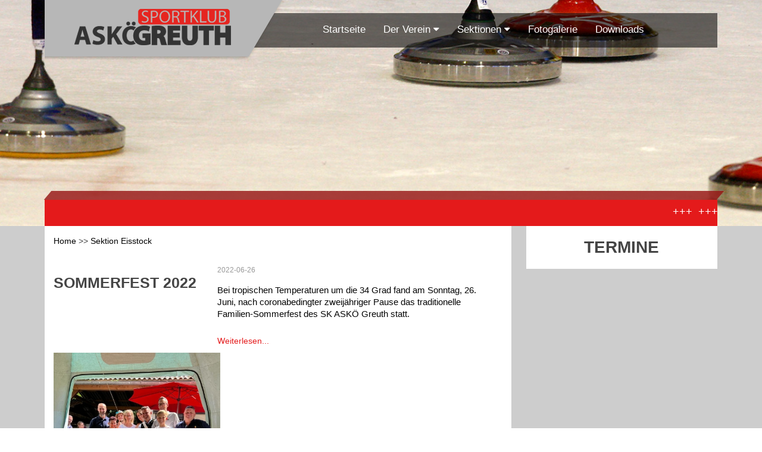

--- FILE ---
content_type: text/html
request_url: https://www.sk-greuth.at/report.php?sektion=3
body_size: 29305
content:

<!DOCTYPE html PUBLIC "-//W3C//DTD XHTML 1.0 Transitional//EN" "http://www.w3.org/TR/xhtml1/DTD/xhtml1-transitional.dtd">
<html xmlns="http://www.w3.org/1999/xhtml">
<head>
<title>SK Greuth - Sektionen</title>
<meta name="keywords" lang="de" content="">
<meta name="description" lang="de" content="">
<meta name="title" content="ASKÖ Greuth  :: www.sk-greuth.at">
<meta name="author" content="ASKÖ Greuth  :: www.sk-greuth.at">
<meta name="publisher" content="ASKÖ Greuth  :: www.sk-greuth.at">
<meta name="copyright" content="ASKÖ Greuth  :: www.sk-greuth.at">

<meta http-equiv="content-language" content="de">
<meta http-equiv="content-type" content="text/html; charset=UTF-8">
<meta name="abstract" content="">
<meta name="date" content="2016-03-03">
<meta name="revisit-after" content="30 days">
<meta name="revisit" content="after 30 days">
<meta name="DC.Language" content="de">
<meta name="viewport" content="width=device-width, user-scalable=no, initial-scale=1, height=device-height">
<meta name="HandheldFriendly" content="true" />
<meta name="apple-touch-fullscreen" content="YES" />

<!-- Favicon -->
<link rel="icon" href="favicon.ico" type="image/x-icon">

<script type="text/javascript" src="js/jquery-2.2.1.min.js"></script>
<script src="js/uikit.min.js"></script>
<script type="text/javascript" src="js/mail.js"></script
 
<!-- Main -->
<link rel="stylesheet" href="css/uikit.min.css" />
<link href="css/fonts.css" rel="stylesheet" type="text/css"/>
<link href="css/bottom_menu.css" rel="stylesheet" type="text/css"/>
<link href="css/teaser.css" rel="stylesheet" type="text/css"/>
<link href="css/theme.css" rel="stylesheet" type="text/css"/>
<link href="css/input.css" rel="stylesheet" type="text/css"/>


<!-- Lightbox -->
<script src="js/components/lightbox.min.js"></script>

<!-- Slideshow -->
<script src="js/components/slideshow.min.js"></script>
<link rel="stylesheet" href="css/components/slideshow.min.css" />
<link rel="stylesheet" href="css/components/slidenav.min.css" />

<script type="text/javascript">
  window.cookieconsent_options = {
  message: 'Diese Website nutzt Cookies, um bestmögliche Funktionalität bieten zu können.',
  dismiss: 'Ok, verstanden',
  learnMore: 'Mehr Infos',
  link: 'datenschutz.php#google',
  theme: 'light-floating'
 };
</script>
<script type="text/javascript" src="js/cookie_notice.js"></script>

</head>
<div class="top-outer uk-cover-background eisstock">
<div class="uk-container uk-container-center">
  <nav class="uk-navbar uk-margin-xlarge-bottom">
    <div class="uk-grid uk-grid-collapse header">
  <div class="uk-width-medium-2-5">
    <div class="logo">
    	<a id="logo" href="/"><img src="images/logo.png"  class="size-auto" alt="ASKÖ Greuth" border="0" title="ASKÖ Greuth"></a>
    </div>
  </div>
  <div class="uk-width-medium-3-5 uk-grid-margin">
    
    <div id="offcanvas" class="uk-offcanvas"><div class="uk-offcanvas-bar"><ul class="uk-nav uk-nav-offcanvas uk-nav-parent-icon" data-uk-nav="{multiple:true}"><li><a  href="index.php" target="_self" title="Startseite">Startseite</a></li><li class="uk-parent"><a  href="#" target="_self" title="Der Verein">Der Verein <i class="uk-icon-caret-down"></i></a><ul class="uk-nav-sub"><li><a  href="wir_ueber_uns.php" target="_self" title="Wir Über Uns">Wir Über Uns</a></li><li><a  href="vorstandsmitglieder.php" target="_self" title="Vorstandsmitglieder">Vorstandsmitglieder</a></li><li><a  href="kontakt.php" target="_self" title="Kontakt">Kontakt</a></li><li><a  href="mitgliedschaft.php" target="_self" title="Mitgliedschaft">Mitgliedschaft</a></li></ul></li><li class="uk-parent"><a  href="#" target="_self" title="Sektionen">Sektionen <i class="uk-icon-caret-down"></i></a><ul class="uk-nav-sub"><li><a  href="report.php?sektion=3" target="_self" title="Eisstock">Eisstock</a></li><li><a  href="report.php?sektion=8" target="_self" title="Kegeln">Kegeln</a></li><li><a  href="report.php?sektion=4" target="_self" title="Langlauf">Langlauf</a></li><li><a  href="report.php?sektion=9" target="_self" title="Nordic Walking">Nordic Walking</a></li><li><a  href="report.php?sektion=5" target="_self" title="Rad">Rad</a></li><li><a  href="report.php?sektion=2" target="_self" title="Ski Alpin">Ski Alpin</a></li><li><a  href="report.php?sektion=1" target="_self" title="Tennis">Tennis</a></li><li><a  href="report.php?sektion=6" target="_self" title="Tischtennis">Tischtennis</a></li><li><a  href="report.php?sektion=7" target="_self" title="Wandern">Wandern</a></li></ul></li><li><a  href="fotogalerie.php" target="_self" title="Fotogalerie">Fotogalerie</a></li><li><a  href="downloads.php" target="_self" title="Downloads">Downloads</a></li></ul></div></div>      <div id="menubar">
        <ul class="uk-navbar-nav uk-hidden-small"><li><a  href="index.php" target="_self" title="Startseite">Startseite</a></li><li class="uk-parent" data-uk-dropdown><a  href="#" target="_self" title="Der Verein">Der Verein  <i class="uk-icon-caret-down"></i></a><div class="uk-dropdown uk-dropdown-navbar"><ul class="uk-nav uk-nav-navbar"><li><a  href="wir_ueber_uns.php" target="_self" title="Wir Über Uns">Wir Über Uns</a></li><li><a  href="vorstandsmitglieder.php" target="_self" title="Vorstandsmitglieder">Vorstandsmitglieder</a></li><li><a  href="kontakt.php" target="_self" title="Kontakt">Kontakt</a></li><li><a  href="mitgliedschaft.php" target="_self" title="Mitgliedschaft">Mitgliedschaft</a></li></ul></div></li><li class="uk-parent" data-uk-dropdown><a  href="#" target="_self" title="Sektionen">Sektionen  <i class="uk-icon-caret-down"></i></a><div class="uk-dropdown uk-dropdown-navbar"><ul class="uk-nav uk-nav-navbar"><li><a  href="report.php?sektion=3" target="_self" title="Eisstock">Eisstock</a></li><li><a  href="report.php?sektion=8" target="_self" title="Kegeln">Kegeln</a></li><li><a  href="report.php?sektion=4" target="_self" title="Langlauf">Langlauf</a></li><li><a  href="report.php?sektion=9" target="_self" title="Nordic Walking">Nordic Walking</a></li><li><a  href="report.php?sektion=5" target="_self" title="Rad">Rad</a></li><li><a  href="report.php?sektion=2" target="_self" title="Ski Alpin">Ski Alpin</a></li><li><a  href="report.php?sektion=1" target="_self" title="Tennis">Tennis</a></li><li><a  href="report.php?sektion=6" target="_self" title="Tischtennis">Tischtennis</a></li><li><a  href="report.php?sektion=7" target="_self" title="Wandern">Wandern</a></li></ul></div></li><li><a  href="fotogalerie.php" target="_self" title="Fotogalerie">Fotogalerie</a></li><li><a  href="downloads.php" target="_self" title="Downloads">Downloads</a></li></ul>        <a href="#offcanvas" class="uk-navbar-toggle uk-visible-small" data-uk-offcanvas>Menu </a>
      </div>
  </div>
  
</div>

  </nav>
  <div class="uk-panel">
    <div id="above_content"></div>
  </div>
  
  <div class="uk-panel">
    <div id="ticker">
      
<div class="ticker uk-text-large uk-hidden-small">
  <marquee scrollamount="2" scrolldelay="2">
   <!DOCTYPE html>
<html>
<head>
</head>
<body>
<p>+++&nbsp; +++</p>
</body>
</html>   </marquee>
</div>
    </div>
  </div>
</div>
</div>
<div class="uk-container uk-container-center">
  <div class="uk-grid uk-grid-medium">
    <div class="uk-width-medium-7-10">
      <div class="uk-panel">
        <div class="uk-panel uk-panel-box breadcrumb"><ul class="uk-breadcrumb"><li><a href="index.php">Home</a> >> <a href="report.php?sektion=3">Sektion Eisstock</a></li></ul></div><div class='uk-panel uk-panel-box main'><article class='uk-article'><div class='uk-grid'><div class='h1_heading'><h1>Sommerfest 2022</h1></div><div class='uk-width-medium-3-5 uk-flex-middle'><p class='uk-article-meta'>2022-06-26</p><p><!DOCTYPE html>
<html>
<head>
</head>
<body>
<p><span style="color: #050505; font-family: 'Segoe UI Historic', 'Segoe UI', Helvetica, Arial, sans-serif; font-size: 15px; white-space: pre-wrap; background-color: #ffffff;">Bei tropischen Temperaturen um die 34 Grad fand am Sonntag, 26. Juni, nach coronabedingter zweij&auml;hriger Pause das traditionelle Familien-Sommerfest des SK ASK&Ouml; Greuth statt.</span></p>
</body>
</html></p><a href='report_detail.php?sektion=3&id=84' class='readmore'>Weiterlesen...</a></div><div class='uk-width-medium-2-5 uk-row-first'><div class='uk-panel'><a href='report_detail.php?sektion=3&id=84'><img class='uk-align-medium-right' src='reports/84/thumb/main.jpg' alt='Sommerfest 2022'></a></div></div></div></article></div><div class='uk-panel uk-panel-box main'><article class='uk-article'><div class='uk-grid'><div class='h1_heading'><h1>Jahreshauptversammlung</h1></div><div class='uk-width-medium-3-5 uk-flex-middle'><p class='uk-article-meta'>2022-03-27</p><p><!DOCTYPE html>
<html>
<head>
</head>
<body>
<p><span style="color: #050505; font-family: 'Segoe UI Historic', 'Segoe UI', Helvetica, Arial, sans-serif; font-size: 15px; white-space: pre-wrap; background-color: #ffffff;">Nach zweij&auml;hriger Pause fand heute die Jahreshauptversammlung im </span><span style="font-family: 'Segoe UI Historic', 'Segoe UI', Helvetica, Arial, sans-serif; color: #050505; font-size: 15px; white-space: pre-wrap; background-color: #ffffff;"><a class="x1i10hfl xjbqb8w x6umtig x1b1mbwd xaqea5y xav7gou x9f619 x1ypdohk xt0psk2 xe8uvvx xdj266r x11i5rnm xat24cr x1mh8g0r xexx8yu x4uap5 x18d9i69 xkhd6sd x16tdsg8 x1hl2dhg xggy1nq x1a2a7pz xt0b8zv x1qq9wsj xo1l8bm" href="https://www.facebook.com/Gasthof.Karawankenblick.Voelkermarkt?__cft__[0]=[base64]&amp;__tn__=-]K-R" role="link" tabindex="0" style="cursor: pointer; text-decoration-line: none; outline: none; list-style: none; margin: 0px; text-align: inherit; padding: 0px; -webkit-tap-highlight-color: transparent; box-sizing: border-box; touch-action: manipulation; background-color: transparent; display: inline; font-family: inherit; border: 0px initial initial;">Gasthof Karawankenblick V&ouml;lkermarkt</a></span><span style="color: #050505; font-family: 'Segoe UI Historic', 'Segoe UI', Helvetica, Arial, sans-serif; font-size: 15px; white-space: pre-wrap; background-color: #ffffff;"> statt. Begr&uuml;&szlig;en konnten wir neben B&uuml;rgermeister Markus Lakounigg und ASK&Ouml; Pr&auml;sident Anton Leikam auch an die Einhundert Vereinsmitglieder der gro&szlig;en SK Greuth-Familie.</span></p>
</body>
</html></p><a href='report_detail.php?sektion=3&id=87' class='readmore'>Weiterlesen...</a></div><div class='uk-width-medium-2-5 uk-row-first'><div class='uk-panel'><a href='report_detail.php?sektion=3&id=87'><img class='uk-align-medium-right' src='reports/87/thumb/main.jpg' alt='Jahreshauptversammlung'></a></div></div></div></article></div><div class='uk-panel uk-panel-box main'><article class='uk-article'><div class='uk-grid'><div class='h1_heading'><h1>Information des Vorstandes</h1></div><div class='uk-width-medium-3-5 uk-flex-middle'><p class='uk-article-meta'>2021-12-08</p><p><!DOCTYPE html>
<html>
<head>
</head>
<body>
<p class="MsoNormal"><span lang="DE-AT" style="font-family: 'Arial',sans-serif; mso-ansi-language: DE-AT;">Liebe Mitglieder des SK ASK&Ouml; Greuth!<o:p></o:p></span><span lang="DE-AT" style="font-family: 'Arial',sans-serif; mso-ansi-language: DE-AT;">&nbsp;</span></p>
<p class="MsoNormal"><span lang="DE-AT" style="font-family: 'Arial',sans-serif; mso-ansi-language: DE-AT;">Schweren Herzens m&uuml;ssen wir nach 2020 nun auch in diesem Jahr unsere traditionelle Jahreshauptversammlung absagen. Die aktuellen Corona-Infektionszahlen und die derzeit bestehnden Auflagen, zwingen uns leider dazu.</span><span style="font-family: Arial, sans-serif;">&nbsp;</span></p>
<p class="MsoNormal"><span lang="DE-AT" style="font-family: 'Arial',sans-serif; mso-ansi-language: DE-AT;">Das schmerzt uns umso mehr, <b><i>da unser Verein &ndash; der SK ASK&Ouml; Greuth &ndash; in diesem Jahr sein 60j&auml;hriges Bestandsjubil&auml;um feiert!<o:p></o:p></i></b></span><span lang="DE-AT" style="font-family: 'Arial',sans-serif; mso-ansi-language: DE-AT;">&nbsp;</span></p>
<p class="MsoNormal"><span lang="DE-AT" style="font-family: 'Arial',sans-serif; mso-ansi-language: DE-AT;">Es war das Jahr 1961 als unser Sportverein das Licht der Welt erblickte. Heute sind wir der zweitgr&ouml;&szlig;te Sportverein in der Stadtgemeinde V&ouml;lkermarkt. Darauf k&ouml;nnen wir zurecht stolz sein.<o:p></o:p></span><span lang="DE-AT" style="font-family: 'Arial',sans-serif; mso-ansi-language: DE-AT;">&nbsp;</span></p>
<p><span lang="DE-AT" style="font-size: 12.0pt; font-family: 'Arial',sans-serif; mso-fareast-font-family: 'Times New Roman'; mso-ansi-language: DE-AT; mso-fareast-language: DE; mso-bidi-language: AR-SA;">Und wir werden dieses Jubil&auml;um hoffentlich auch irgendwann gemeinsam geb&uuml;hrend feiern k&ouml;nnen.&nbsp;</span></p>
</body>
</html></p><a href='report_detail.php?sektion=3&id=79' class='readmore'>Weiterlesen...</a></div><div class='uk-width-medium-2-5 uk-row-first'><div class='uk-panel'><a href='report_detail.php?sektion=3&id=79'><img class='uk-align-medium-right' src='reports/no_img.png' alt='Information des Vorstandes'></a></div></div></div></article></div><div class='uk-panel uk-panel-box main'><article class='uk-article'><div class='uk-grid'><div class='h1_heading'><h1>Einladungsturnier des SK-Greuth 2020</h1></div><div class='uk-width-medium-3-5 uk-flex-middle'><p class='uk-article-meta'>2020-01-05</p><p><!DOCTYPE html>
<html>
<head>
</head>
<body>
<p><span style="color: #1c1e21; font-family: Helvetica, Arial, sans-serif; font-size: 14px; background-color: #ffffff;">Gestern hie&szlig; es wieder &bdquo;Stock Heil&ldquo;. Der SK ASK&Ouml; Greuth lud zum traditionellen Einladungsturnier in den Gasthof Kurath nach St. Filippen. Bei vollem Haus ging es um jeden Millimeter, am Ende konnte sich erfreulicherweise die Mannschaft der Dorfgemeinschaft Tainach im Tainacher-Finale durchsetzen und holten sich den Turniersieg! Wir gratulieren recht herzlich!</span></p>
</body>
</html></p><a href='report_detail.php?sektion=3&id=72' class='readmore'>Weiterlesen...</a></div><div class='uk-width-medium-2-5 uk-row-first'><div class='uk-panel'><a href='report_detail.php?sektion=3&id=72'><img class='uk-align-medium-right' src='reports/72/thumb/main.jpg' alt='Einladungsturnier des SK-Greuth 2020'></a></div></div></div></article></div><div class='uk-panel uk-panel-box main'><article class='uk-article'><div class='uk-grid'><div class='h1_heading'><h1>Eisstock: Lustiger Saisonabschluss</h1></div><div class='uk-width-medium-3-5 uk-flex-middle'><p class='uk-article-meta'>2019-03-12</p><p><p style="margin: 0px;"><span lang="DE" style="margin: 0px; font-family: 'Times New Roman','serif'; font-size: 12pt;">Mit dem traditionellen Lattlschie&szlig;en am Faschingssamstag ging die Eisstocksaison des SK ASK&Ouml; Greuth zu Ende. Gleichzeitig wurden Sieger der vereinseigenen Meisterschaft geehrt.</span></p></p><a href='report_detail.php?sektion=3&id=65' class='readmore'>Weiterlesen...</a></div><div class='uk-width-medium-2-5 uk-row-first'><div class='uk-panel'><a href='report_detail.php?sektion=3&id=65'><img class='uk-align-medium-right' src='reports/65/thumb/main.jpg' alt='Eisstock: Lustiger Saisonabschluss'></a></div></div></div></article></div><div class='uk-panel uk-panel-box main'><article class='uk-article'><div class='uk-grid'><div class='h1_heading'><h1>Mit Schwein ins neue Jahr gezielt</h1></div><div class='uk-width-medium-3-5 uk-flex-middle'><p class='uk-article-meta'>2019-01-07</p><p><p>Beim traditionellen Einladungs-Eisstockturnier des SK ASK&Ouml; Greuth k&uuml;rte sich das Team der "FCC Entsorga" zum Sieger.Mit viel Schwein beginnt das neue Jahr bekanntlich am besten. Geradezu optimal gelang demnach der Start 2019 f&uuml;r Gottfried und Robert Drobesch, Hans-J&uuml;rgen Buch und Robert Reinwald. Sie setzten sich als Team "FCC Entsorga" beim traditionellen Einladungs-Eisstockturnier des SK ASK&Ouml; Greuth am Samstag, 05. J&auml;nner, auf den Eisbahnen des GH Kurath in St. Filipen gegen 16 andere Teams durch.</p></p><a href='report_detail.php?sektion=3&id=62' class='readmore'>Weiterlesen...</a></div><div class='uk-width-medium-2-5 uk-row-first'><div class='uk-panel'><a href='report_detail.php?sektion=3&id=62'><img class='uk-align-medium-right' src='reports/62/thumb/main.jpg' alt='Mit Schwein ins neue Jahr gezielt'></a></div></div></div></article></div><div class='uk-panel uk-panel-box main'><article class='uk-article'><div class='uk-grid'><div class='h1_heading'><h1>Heiße Sand(Platz)Spiele</h1></div><div class='uk-width-medium-3-5 uk-flex-middle'><p class='uk-article-meta'>2018-07-30</p><p><p>Der SK ASK&Ouml; GREUTH lud zu Ferienbeginn zu Intensiv-Tenniskurs in die Tennisschule Sleik!</p>
<p>Von wegen Faulenzen!</p>
<p>Sportlich und motiviert startete die Tennisjugend des SK ASK&Ouml; GREUTH in die Ferien. T&auml;glich ab 8:30 Uhr standen die Kids in der ersten Ferienwoche von Montag bis Donnerstag auf der roten Asche der Tennisschule Sleik am Klopeinersee. Angeleitet vom Tennislehrer J&ouml;rg Wasserteurer standen die 90min&uuml;tigen &Uuml;bungseinheiten sowohl im Zeichen von Verbesserung der Vor- und R&uuml;ckhand, Volley und Aufschlag als auch&nbsp; der taktischen Weiterentwicklung des Spielverst&auml;ndnisses. Denn nicht nur die Filzkugeln hart zu schlagen ist gefragt um erfolgreich zu sein, auch Variantenreichtum und Antizipation geh&ouml;ren dazu. Am Ende des schwei&szlig;treibenden Intensivkurses zeigten sich die jungen Filzkugelj&auml;ger, ihre Eltern, der Coach und Obmann Dietmar Sch&auml;fermeier zufrieden. Und das Wichtigste, wie immer beim Sport: Die Kinder hatten jede Menge Spa&szlig;!</p></p><a href='report_detail.php?sektion=3&id=52' class='readmore'>Weiterlesen...</a></div><div class='uk-width-medium-2-5 uk-row-first'><div class='uk-panel'><a href='report_detail.php?sektion=3&id=52'><img class='uk-align-medium-right' src='reports/52/thumb/main.jpg' alt='Heiße Sand(Platz)Spiele'></a></div></div></div></article></div><div class='uk-panel uk-panel-box main'><article class='uk-article'><div class='uk-grid'><div class='h1_heading'><h1>Tennis-Mascherlturnier 2018</h1></div><div class='uk-width-medium-3-5 uk-flex-middle'><p class='uk-article-meta'>2018-05-20</p><p><p>Traditionelles Tennis-Mascherlturnier des <strong>SK ASK&Ouml; GREUTH</strong>&nbsp;hat viele Sieger.</p>
<p><strong>Zum Mascherl aufgeschlagen</strong></p>
<p>Jeder mit jedem gegen jeden, wechselnde Partner, voller Einsatz, sensationelle Schl&auml;ge, viel Ehrgeiz aber auch jede Menge Spa&szlig; - so gestaltete sich das Tennis-Mascherlturnier zu Pfingsten auf den Tennispl&auml;tzen des Hotels Marko am Klopeiner See. Organisiert von Markus Ronacher und Alexander Luschnig fanden sich junge und arrivierte Filzkugelj&auml;ger zum Mascherl-Sammeln ein. Dabei zeigte die Jugend, dass sich das vom Verein organisierte Nachwuchstraining ausgezahlt hat. Am Ende ging der Sieg f&uuml;r die am meisten gewonnenen Mascherl an die erfahrenen <strong>Magdalena Sch&auml;fermeier</strong> und<strong> Michael Pletschko</strong> bzw. in der Nachwuchsklasse an <strong>Nina Ronacher</strong> und <strong>Finn Dissauer</strong>.</p></p><a href='report_detail.php?sektion=3&id=49' class='readmore'>Weiterlesen...</a></div><div class='uk-width-medium-2-5 uk-row-first'><div class='uk-panel'><a href='report_detail.php?sektion=3&id=49'><img class='uk-align-medium-right' src='reports/49/thumb/main.jpg' alt='Tennis-Mascherlturnier 2018'></a></div></div></div></article></div><div class='uk-panel uk-panel-box main'><article class='uk-article'><div class='uk-grid'><div class='h1_heading'><h1>Osterhase bescherte Spiel, Satz und Sieg!</h1></div><div class='uk-width-medium-3-5 uk-flex-middle'><p class='uk-article-meta'>2018-04-09</p><p><p>Sportlich gestaltete der SK ASK&Ouml; GREUTH die Osterferienwoche f&uuml;r seine Kids. Am Programm stand ein Kinder-Tennisintensivkurs. In Fortsetzung der seit Jahren bew&auml;hrten Kooperation mit der Tennisschule Sleik wurden in der Tennishalle Mori Grundtechniken verfeinert, die Power in den Grundschl&auml;gen gesteigert und die Taktik verfeinert. Organisiert von den beiden Sektionsleitern Markus Ronacher und Alex Luschnig waren die Nachwuchs-Filzkugelj&auml;ger mit gro&szlig;em Eifer und ebensolcher Begeisterung dabei.</p>
<p>Kursteilnehmer waren: Finn Dissauer, Felix Luschnig, Julian Kuss, Simon Ronacher, Zoe G&ouml;schl, Nina Ronacher, Kira G&ouml;schl,Viktoria Weitzer u. Adrian Jansch.</p></p><a href='report_detail.php?sektion=3&id=48' class='readmore'>Weiterlesen...</a></div><div class='uk-width-medium-2-5 uk-row-first'><div class='uk-panel'><a href='report_detail.php?sektion=3&id=48'><img class='uk-align-medium-right' src='reports/48/thumb/main.jpg' alt='Osterhase bescherte Spiel, Satz und Sieg!'></a></div></div></div></article></div><div class='uk-panel uk-panel-box main'><article class='uk-article'><div class='uk-grid'><div class='h1_heading'><h1>Eisstock Vereinsmeisterschaft 2018</h1></div><div class='uk-width-medium-3-5 uk-flex-middle'><p class='uk-article-meta'>2018-03-18</p><p><p>Die Eisstock-Vereinsmeisterschaft 2018 wurde am 16.03.2018 in der Eishalle Kurath in St. Philippen ausgetragen. F&uuml;nf Moarschaften lieferten sich spannende Duelle.</p>
<p>Vereinsmeister 2018&nbsp;wurde die Moarschaft mit Fritz Pacher, Josef Luschnig, Hans Kitz u. Klaus Lippe.</p></p><a href='report_detail.php?sektion=3&id=47' class='readmore'>Weiterlesen...</a></div><div class='uk-width-medium-2-5 uk-row-first'><div class='uk-panel'><a href='report_detail.php?sektion=3&id=47'><img class='uk-align-medium-right' src='reports/47/thumb/main.jpg' alt='Eisstock Vereinsmeisterschaft 2018'></a></div></div></div></article></div><div class='uk-panel uk-panel-box main'><article class='uk-article'><div class='uk-grid'><div class='h1_heading'><h1>Eisstock-Einladungsturnier des SK ASKÖ Greuth am Vorsilvesterabend</h1></div><div class='uk-width-medium-3-5 uk-flex-middle'><p class='uk-article-meta'>2017-12-30</p><p><p>Hei&szlig; her ging es am Vor-Silvesterabend, den 30. Dezember, auf den Eisbahnen im Gasthaus Kurath in St. Filippen. Dorthin lud der SK ASK&Ouml; Greuth zum traditionellen Einladungs-Eisstockturnier. 17 Moarschaften &ndash; allesamt mit Hobbyeisstocksch&uuml;tzen &ndash; gingen unter den Augen der Organisatoren Christian Rutter und Dietmar Janesch sowie Schiedsrichter ASK&Ouml; Greuth Obmann Dietmar Sch&auml;fermeier in zwei Gruppen auf Daubenjagd.</p></p><a href='report_detail.php?sektion=3&id=43' class='readmore'>Weiterlesen...</a></div><div class='uk-width-medium-2-5 uk-row-first'><div class='uk-panel'><a href='report_detail.php?sektion=3&id=43'><img class='uk-align-medium-right' src='reports/43/thumb/main.jpg' alt='Eisstock-Einladungsturnier des SK ASKÖ Greuth am Vorsilvesterabend'></a></div></div></div></article></div><div class='uk-panel uk-panel-box main'><article class='uk-article'><div class='uk-grid'><div class='h1_heading'><h1>Lob von Landeshauptmann Peter Kaiser für SK ASKÖ Greuth</h1></div><div class='uk-width-medium-3-5 uk-flex-middle'><p class='uk-article-meta'>2017-11-27</p><p><p>Bei der Jahreshauptversammlung des SK ASK&Ouml; Greuth w&uuml;rdigten die Ehreng&auml;ste das Engagement und die Beliebtheit des Vereines. Lange Liste von geehrten Mitgliedern.</p></p><a href='report_detail.php?sektion=3&id=42' class='readmore'>Weiterlesen...</a></div><div class='uk-width-medium-2-5 uk-row-first'><div class='uk-panel'><a href='report_detail.php?sektion=3&id=42'><img class='uk-align-medium-right' src='reports/42/thumb/main.jpg' alt='Lob von Landeshauptmann Peter Kaiser für SK ASKÖ Greuth'></a></div></div></div></article></div><div class='uk-panel uk-panel-box main'><article class='uk-article'><div class='uk-grid'><div class='h1_heading'><h1>Siegerehrung Eisstockmeisterschaft 2017</h1></div><div class='uk-width-medium-3-5 uk-flex-middle'><p class='uk-article-meta'>2017-02-17</p><p><p>Bei perfekten Eisbedingung auf unserer Natureisbahn konnte heuer die Meisterschaft mit 6 Moarschaften reibungslos und&nbsp;genau nach Spielplan&nbsp;&uuml;ber die B&uuml;hne gebracht werden.&nbsp;</p>
<p>&nbsp;</p></p><a href='report_detail.php?sektion=3&id=28' class='readmore'>Weiterlesen...</a></div><div class='uk-width-medium-2-5 uk-row-first'><div class='uk-panel'><a href='report_detail.php?sektion=3&id=28'><img class='uk-align-medium-right' src='reports/28/thumb/main.png' alt='Siegerehrung Eisstockmeisterschaft 2017'></a></div></div></div></article></div><div class='uk-panel uk-panel-box main'><article class='uk-article'><div class='uk-grid'><div class='h1_heading'><h1>Siegerehrung Eisstockmeisterschaft 2017</h1></div><div class='uk-width-medium-3-5 uk-flex-middle'><p class='uk-article-meta'>2017-02-17</p><p><p>Eine perfekte Eistocksaison konnte heuer die Sektion des SK Greuth mit 6 Moarschaften bei der Siegererung im GH K&uuml;gler beenden. Nach vielen spannenden Kehren und Spielen&nbsp;konnte bei Wiener Schnitzel mit Kartoffelsalat der Obmann Dietmar Sch&auml;fermeier&nbsp; und Sektionsleiter Stv. Dietmar Janesch den Siegern die begeehrten Medaillen und Pokal&nbsp;samt Ehrenpreis von Ronacher Hans &uuml;bergeben. Erstmals seit mehrern Saisonen konnte die Meisterschaft wieder auf unserer Natureisbahn beendet werden.</p></p><a href='report_detail.php?sektion=3&id=30' class='readmore'>Weiterlesen...</a></div><div class='uk-width-medium-2-5 uk-row-first'><div class='uk-panel'><a href='report_detail.php?sektion=3&id=30'><img class='uk-align-medium-right' src='reports/30/thumb/main.jpg' alt='Siegerehrung Eisstockmeisterschaft 2017'></a></div></div></div></article></div><div class='uk-panel uk-panel-box main'><article class='uk-article'><div class='uk-grid'><div class='h1_heading'><h1>Einladungsturnier des SK Greuth 2017</h1></div><div class='uk-width-medium-3-5 uk-flex-middle'><p class='uk-article-meta'>2017-01-07</p><p><p>Auch heuer fand wieder am 07.01.2016 das traditionelle Einladungsturnier des SK Greuth beim Kurath statt. Aufgrund von Krankheiten und Terminkollisionen wurde heuer rund um Organisator Sektionsleiter Stv. Janschesch Didi mit einem kleineren Teilnehmerfeld in&nbsp;einem neuen Spielmodus gespielt. So musste sich heuer der Sieger in insgesamt 66 Kehren oder&nbsp;11 Spielen gegen die Konkurenz durchsetzten.</p></p><a href='report_detail.php?sektion=3&id=25' class='readmore'>Weiterlesen...</a></div><div class='uk-width-medium-2-5 uk-row-first'><div class='uk-panel'><a href='report_detail.php?sektion=3&id=25'><img class='uk-align-medium-right' src='reports/25/thumb/main.jpg' alt='Einladungsturnier des SK Greuth 2017'></a></div></div></div></article></div><div class='uk-panel uk-panel-box main'><article class='uk-article'><div class='uk-grid'><div class='h1_heading'><h1>Siegerehrung Eisstockmeisterschaft 2016</h1></div><div class='uk-width-medium-3-5 uk-flex-middle'><p class='uk-article-meta'>2016-04-14</p><p><p>Auch in diesem Jahr, f&uuml;hrte die Sektion Eisstock ihre j&auml;hrliche Eistockmeisterschaft heuer mit 6 Moarschaften durch. Nach sehr guten Eisbedingungen bei unserer Naturbahn mussten wird doch mit wenigen Spielen auf die Kunstbahn beim GH Kurath ausweichen, um die Meisterschaft ordnungsgem&auml;&szlig; beenden zu k&ouml;nnen. Anschlie&szlig;en wurden die Siegerehrung durchgef&uuml;hrt wo es heuer erstmals f&uuml;r jede Moarschaft einen Preis gab.</p></p><a href='report_detail.php?sektion=3&id=21' class='readmore'>Weiterlesen...</a></div><div class='uk-width-medium-2-5 uk-row-first'><div class='uk-panel'><a href='report_detail.php?sektion=3&id=21'><img class='uk-align-medium-right' src='reports/21/thumb/main.jpg' alt='Siegerehrung Eisstockmeisterschaft 2016'></a></div></div></div></article></div>      </div>
  </div>
  <div class="uk-width-medium-3-10">
    <div class="uk-panel uk-panel-box side">
      

<h1>Termine</h1>
    </div>
  </div>
</div>
<footer id="footer">
  <div class="uk-grid uk-grid-medium">
  <div class="uk-width-medium-1-2 uk-grid-margin">
    <div class="uk-panel uk-panel-box footer">
	  &copy; 2016 ASKÖ Greuth 
    </div>
  </div>
  <div class="uk-width-medium-1-2 uk-grid-margin">
    <div class="uk-panel uk-panel-box footer">
      <ul class="bottom_menu"><li><a  href="admins/index.php" target="_blank" title="Login">Login</a></li><li><a  href="impressum.php" target="_self" title="Impressum">Impressum</a></li><li><a  href="datenschutz.php" target="_self" title="Datenschutz">Datenschutz</a></li></ul>    </div>
  </div>
</div>
</footer>
</div>
<script type="text/javascript">

  var _gaq = _gaq || [];
  _gaq.push(['_setAccount', 'UA-9800741-48']);
  _gaq.push(['_trackPageview']);

  (function() {
    var ga = document.createElement('script'); ga.type = 'text/javascript'; ga.async = true;
    ga.src = ('https:' == document.location.protocol ? 'https://ssl' : 'http://www') + '.google-analytics.com/ga.js';
    var s = document.getElementsByTagName('script')[0]; s.parentNode.insertBefore(ga, s);
  })();
  
</script></body>
</html>

--- FILE ---
content_type: text/css
request_url: https://www.sk-greuth.at/css/fonts.css
body_size: 3242
content:
@charset "utf-8";
/* CSS Document */

/**********************************************
		Fonts
**********************************************/

a {
	font-family: "Lato",sans-serif;
	text-decoration:none;
	color: #000;
    
}
a:hover {
	font-family: "Lato",sans-serif;
	text-decoration:none;
	color: #000;
	text-decoration:underline;
}
a.a_map {
	font-family:Arial, Helvetica, sans-serif;
	font-size:12px;
	color: #000;
}
a.a_map:hover {
	font-family:Arial, Helvetica, sans-serif;
	font-size:12px;
	text-decoration:underline;
	color: #000;´
}
a.webmaster {
	font-family:Arial, Helvetica, sans-serif;
	color: #000;
}
a.webmaster:hover {
	font-family:Arial, Helvetica, sans-serif;
	text-decoration:underline;
	color: #000;´
}

a.back {
	font-family:Arial, Helvetica, sans-serif;
	font-size: 1em;
	color: #000;
}
a.back:hover {
	font-family:Arial, Helvetica, sans-serif;
	font-size: 1em;
	text-decoration:underline;
	color: #000;
}

.ticker {
	font-family: 'Source Sans Pro', sans-serif;
	color: #ffffff;
	padding-top:8px !important;
}

a.bottom_menu {
	font-family:Arial, Helvetica, sans-serif;
	font-size:11px;
	text-decoration:none;
	color: #000;
}
a.bottom_menu:hover {
	font-family:Arial, Helvetica, sans-serif;
	font-size:11px;
	text-decoration:underline;
	color: #000;
}
a.link_section {
	font-family: 'allerregular';
	font-size:14px;
	text-decoration:none;
	color: #fff;
}
a.link_section:hover {
	font-family: 'allerregular';
	font-size:14px;
	text-decoration:underline;
	color: #fff;
}
a.adress0 {
	font-family:Arial, Helvetica, sans-serif;
	text-decoration:none;
	color: #000;
	font-size: 1em;
}
a.adress0:hover {
	font-family:Arial, Helvetica, sans-serif;
	text-decoration:underline;
	font-size: 1em;
	color: #000;
}
a.adress1 {
	font-family:Arial, Helvetica, sans-serif;
	text-decoration:none;
	font-size: 1em;
	color: #444;
}
a.adress1:hover {
	font-family:Arial, Helvetica, sans-serif;
	text-decoration:underline;
	font-size: 1em;
	color: #444;
}
a.adress2 {
	font-family:Arial, Helvetica, sans-serif;
	text-decoration:none;
	font-size: 1em;
	color: #000;
}
a.adress2:hover {
	font-family:Arial, Helvetica, sans-serif;
	text-decoration:underline;
	font-size: 1em;
	color: #000;
}
a.adress3 {
	font-family:Arial, Helvetica, sans-serif;
	text-decoration:none;
	font-size: 1em;
	color: #fff;
}
a.adress3:hover {
	font-family:Arial, Helvetica, sans-serif;
	text-decoration:underline;
	font-size: 1em;
	color: #fff;
}
a.adress4 {
	font-family:Arial, Helvetica, sans-serif;
	text-decoration:none;
	font-size: 1em;
	color: #fff;
}
a.adress4:hover {
	font-family:Arial, Helvetica, sans-serif;
	text-decoration:underline;
	font-size: 1em;
	color: #fff;
}
a.a_pdf {
	background: url("../images/mime-pdf.png"), url("../images/download.png");
	background-position: center left 10px, center right 10px;
    background-repeat: no-repeat, no-repeat;
    color: #b60058;
    display: block;
    font-weight: 300;
    width: 100%;
	padding: 15px 0 15px 0px;
	border:1px solid #dad6b3;
	text-indent:60px;
	margin-bottom:25px;
}

.adress {
	font-family:Arial, Helvetica, sans-serif;
	font-size:11px;
	text-decoration:none;
	color:#000;
}
.copyright {
	font-family:Arial, Helvetica, sans-serif;
	font-size:11px;
	text-decoration:none;
	color:#fff;
}
.heading_page {
	font-family:Arial, Helvetica, sans-serif;
	font-size:14px;
	font-weight:bold;
	text-decoration:none;
	color:#000000;
}


--- FILE ---
content_type: text/css
request_url: https://www.sk-greuth.at/css/bottom_menu.css
body_size: 434
content:
/** CSS MENU **/

ul.bottom_menu {
	list-style: none;
	padding: 0;
	margin: 0;
	float:right;
}
ul.bottom_menu li {
	float: left;
	margin: 0 0em;
}
ul.bottom_menu li a {
	height:20px;
	width: 80px;
	display: block;
	font-family:Arial, Helvetica, sans-serif;
	color: #444;
	vertical-align:middle;
	text-decoration: none;
	text-align: center;
}
ul.bottom_menu li a:hover {
	height:20px;
	display: block;
	font-family:Arial, Helvetica, sans-serif;
	color: #444;
	text-align: center;
	text-decoration:underline;
}
/* Hide from IE5-Mac \*/
ul.bottom_menu li a {
	float: none
}
/* End hide */


--- FILE ---
content_type: text/css
request_url: https://www.sk-greuth.at/css/teaser.css
body_size: 1442
content:
@charset "utf-8";
/* CSS Document */


/**********************************************
		TEASER MAIN
**********************************************/

ol.teaser {
	list-style: none;
	margin: 0 0 0 0;
	padding: 0 0 0 0;
	overflow: auto;
	width: 100%;
	position: relative;
	z-index: 9;
}
.teaser li {
	cursor: pointer;
	float: left;
	overflow-x: hidden;
	overflow-y: hidden;
	margin-right:5px;
	margin-bottom:5px;
	padding:0 4px 0 0;
	position: relative;
	background-color:#fff;
}
.teaser li:last-child:after {
    display: none;
}

/**********************************************
		Responsive Pictures
**********************************************/

ol.resp_pic {
	list-style: none;
	margin: 0 0 0 0;
	padding: 0 0 0 0;
	overflow: auto;
	width: 100%;
	position: relative;
	z-index: 9;
}
.resp_pic li {
	cursor: pointer;
	float: left;
	overflow-x: hidden;
	overflow-y: hidden;
	padding:0 5px 0 0;
	position: relative;
	background-color:#fff;
}
.resp_pic li:last-child:after {
    display: none;
}

.resp_pic li:last-child{
    padding:0 0 0 0;
}

/**********************************************
		Responsive Pictures
**********************************************/

ol.cards {
	list-style: none;
	margin: 0 0 0 0;
	padding: 0 0 10px 10px;
	overflow: auto;
	width: 100%;
	position: relative;
	z-index: 9;
}
.cards li {
	cursor: pointer;
	float: left;
	overflow-x: hidden;
	overflow-y: hidden;
	padding:0 5px 0 0;
	position: relative;
	background-color:#fff;
}
.cards li:last-child:after {
    display: none;
}

.cards li:last-child{
    padding:0 0 0 0;
}





--- FILE ---
content_type: text/css
request_url: https://www.sk-greuth.at/css/theme.css
body_size: 5810
content:
@charset "utf-8";
/* CSS Document */

body { 
  background:#cdcdcd;
  font-family:Arial, Helvetica, sans-serif;
  color:#000;
}

.top-outer {background:#cdcdcd url(../uploads/pic_bg/bg_main.jpg) no-repeat;}
.eisstock { background:#cdcdcd url(../uploads/pic_bg/bg_eisstock.jpg) no-repeat; }
.kegeln { background:#cdcdcd url(../uploads/pic_bg/bg_kegeln.jpg) no-repeat; }
.langlauf { background:#cdcdcd url(../uploads/pic_bg/bg_langlauf.jpg) no-repeat; }
.nordicwalking { background:#cdcdcd url(../uploads/pic_bg/bg_nordic_walking.jpg) no-repeat; }
.rad { background:#cdcdcd url(../uploads/pic_bg/bg_rad.jpg) no-repeat; }
.skialpin { background:#cdcdcd url(../uploads/pic_bg/bg_ski_alpin.jpg) no-repeat; }
.tischtennis { background:#cdcdcd url(../uploads/pic_bg/bg_tischtennis.jpg) no-repeat; }
.wandern { background:#cdcdcd url(../uploads/pic_bg/bg_wandern.jpg) no-repeat; }

.top-outer {
    background-color: #121212;
}
.uk-cover-background {
    background-position: 50% 50%;
    background-repeat: no-repeat;
    background-size: cover;
}

/**********************************************
		LOGO ABSOLUT
**********************************************/
#logo {
	left: 0;
	margin-top: 5px;
	text-align: left;
}
/**********************************************
		H1 / H2 / H3.....
**********************************************/

.header {
	background:url(../images/header_bg.png) repeat-x;
}
.main h1 {
	font-family: 'Source Sans Pro', sans-serif;
	color: #00000;
	font-weight:800;
	font-size: 1.750em;
	text-transform:uppercase;
	padding:10px 0 0 0;
	margin-top:0px;
	margin-bottom:20px !important;
	text-align:left;
}
.main h2 {
	margin-top:25px;
	margin-bottom:0px;
}
.main a.readmore {
	line-height:40px;
	color:#e41b1c;
}
.main p.uk-clearfix {
	margin-bottom: 5px !important;
}
.main img {
	margin-bottom: 0px;
}
.main {
	background:url(../images/h1_bg.png) no-repeat;
	margin-bottom:25px;
}
* + .uk-article-divider {
	margin-top: 5px !important;
}
.side h1 {
	font-family: 'Source Sans Pro', sans-serif;
	color: #00000;
	font-weight:800;
	font-size: 2em;
	text-transform:uppercase;
	padding: 0;
	margin-top:0px;
	text-align:center;
}
.side h2 {
	font-family: 'Source Sans Pro', sans-serif;
	color: #e41b1c;
	font-weight:800;
	font-size: 1em;
	text-transform:uppercase;
	padding: 0 15px 0 0;
	margin-bottom:0px;
	background:url(../images/h2_bg.png) no-repeat;
	text-indent:16px;
}
.uk-overlay h3 {
	font-family: 'Source Sans Pro', sans-serif;
	color: #000000;
	font-weight:800;
	text-transform:uppercase;
	font-size: 1.5em;
	padding: 10px 0 10px 0;
	margin:0;
}
.uk-overlay p {
	margin-top: 5px !important;
}
.side p {
	margin-top: 5px !important;
	margin-left:16px !important;
	margin-right:5px !important;
}
.breadcrumb {
	background-color:#fff;
}
em {
	color: #000;
}

.social {
	background-color:#CDCDCD;
}
.facebook {
	width:100px;
	height:35px;
	float:left;
}
.mitglied {
	float:right;
}

/**********************************************
		Seiten-Layout
**********************************************/

#above_content {
	width: 100%;
	margin-left:5px;
	height: 15px;
	-webkit-transform: skew(-40deg);
	-moz-transform: skew(-40deg);
	-o-transform: skew(-40deg);
	-ms-transform: skewX(-40deg);
	background-color: rgba(149, 18, 18, 0.8);
}
#ticker {
	height: 44px;
	width: 100%;
	background-color:#e41a1b;
}
.uk-margin-xlarge-bottom {
	margin-bottom:221px;
}
.uk-panel-box {
	background: #fff none repeat scroll 0 0 !important;
}
/**********************************************
		MENU
**********************************************/

#menubar {
	display: table;
	height: 60px;
	width: 100%;
	background: none;
	margin-top:20px;
}
.uk-navbar {
	background: none !important;
	color: #ffffff !important;
}
.uk-navbar-nav > li > a {
	color: #fff !important;
	height: 60px !important;
	line-height: 60px !important;
	font-family: 'Source Sans Pro', sans-serif;
	font-size: 1.2rem !important;
}
.uk-navbar-nav > li.uk-active > a {
	background: none !important;
	color: #e41a1b !important;
}
.uk-nav-navbar > li > a {
	color: #fff !important;
	font-family: 'Source Sans Pro', sans-serif;
	font-size: 1.2rem !important;
}
.uk-nav-navbar > li > a:hover, .uk-nav-navbar > li > a:focus {
	background-color: rgba(0, 0, 0, 0.6) !important;
	color: #ffffff;
}
.uk-dropdown-navbar {
	color: #ffffff !important;
}
.uk-dropdown-navbar {
	background-color: rgba(228, 26, 27, 0.6);
!important;
	color: #ffffff !important;
}
.uk-nav-dropdown > li > a {
	color: #ffffff !important;
}
.uk-navbar-nav > li:hover > a, .uk-navbar-nav > li > a:focus, .uk-navbar-nav > li.uk-open > a {
	background:none !important;
	color: #e41a1b !important;
}
.uk-panel-box.main, .uk-panel-box.side {
	background-color:#fff !important;
}
.uk-panel.slideshow {
	background-color:#fff !important;
}
.uk-panel-box.footer {
	background:none !important;
}
/**********************************************
		Sonstiges
**********************************************/
#map {
	width:100%;
	height: 420px;
}
/**********************************************
		Overlay
**********************************************/
.uk-overlay-background {
	background-color: rgba(255, 255, 255, 0.8) !important;
	background:url(../images/overlay_bg.png) no-repeat right top;
}
.uk-overlay-panel {
	color: #000 !important;
	text-align:right !important;
}

/**********************************************
		Media Query Anpassungen (WICHTIG: am Ende)
**********************************************/

@media (max-width:767px) {
.uk-container {
 box-sizing:border-box;
 max-width:980px;
 padding:0 15px;
}
 .uk-margin-xlarge-bottom {
 margin-bottom:10px;
}
 #menubar {
 height: 40px !important;
}
 .uk-navbar-toggle {
 color: #fff !important;
}
 .side {
 margin-top:20px;
}
 #menubar {
 background-color: rgba(0, 0, 0, 0.6);
}
 .header {
 background:none;
}
 .h1_heading {
 width:100%;
}
.main h1 {
 font-size: 1.5em;
 line-height:normal;
}
 .side h1 {
 font-size: 1.5em;
 line-height:normal;
}
}


--- FILE ---
content_type: text/css
request_url: https://www.sk-greuth.at/css/input.css
body_size: 2963
content:
@charset "utf-8";
/* CSS Document */


#form input[type="text"], #form input[type="email"], #form input[type="tel"], #form input[type="url"], #form textarea {
	width:100%;
	border:1px solid #acabab;
	background:#FFF;
	margin:0 0 5px;
	padding:5px;
	color:#50151B;
}
#form input[type="text"]:hover, #form input[type="email"]:hover, #form input[type="tel"]:hover, #form input[type="url"]:hover, #form textarea:hover {
	-webkit-transition:border-color 0.3s ease-in-out;
	-moz-transition:border-color 0.3s ease-in-out;
	transition:border-color 0.3s ease-in-out;
	border:1px solid #000;
	color:#50151B;
}
#form label span {
	color: #333;
	cursor: pointer;
	margin-bottom: 5px;
	margin-left: 0;
	margin-right: 0;
	margin-top: 5px;
}

#form input:required, #form textarea:required {
    background: #FFF url(../images/invalid.png) no-repeat 98% center;
    box-shadow: none;
	color:#50151B;
}

#form input:required:valid, #form textarea:required:valid {
    background: #FFF url(../images/valid.png) no-repeat 98% center;
}

::-webkit-input-placeholder {
 color:#50151B;
}
:-moz-placeholder {
 color:#50151B;
}
::-moz-placeholder {
 color:#50151B;
}
:-ms-input-placeholder {
 color:#50151B;
}

#captcha{
	border: 1px solid #acabab; !important;
	-webkit-border-radius: 5px;  
    -moz-border-radius: 5px;  
	border-radius:5px;
}
#captcha-form{
	width:100px !important;
	margin-bottom:20px !important;
}

a.neu_laden{
	text-decoration:underline;
}
/**********************************************
		BTN 
**********************************************/

button.btn {
	font-family:Arial, Helvetica, sans-serif;
	line-height: 20px;
	font-size: 18px;
	text-decoration:none;
	color: #333333 !important;
	border: 1px solid #cacaca;
	background-color: white;
	background: -webkit-gradient(linear, left top, left bottom, color-stop(0%, white), color-stop(100%, gainsboro));
	/* Chrome,Safari4+ */
  	background: -webkit-linear-gradient(top, white 0%, gainsboro 100%);
	/* Chrome10+,Safari5.1+ */
  	background: -moz-linear-gradient(top, white 0%, gainsboro 100%);
	/* FF3.6+ */
  	background: -ms-linear-gradient(top, white 0%, gainsboro 100%);
	/* IE10+ */
  	background: -o-linear-gradient(top, white 0%, gainsboro 100%);
	/* Opera 11.10+ */
  	background: linear-gradient(to bottom, white 0%, gainsboro 100%);/* W3C */
	float: left;
	display: block;
	cursor:pointer;
	}
	
button.btn:hover {
	color: #000;
	background-color:#FCDB27;
	text-decoration:none;
	display: block;
	background: -webkit-gradient(linear, left top, left bottom, color-stop(0%, #eee), color-stop(100%, #CCC));
	/* Chrome,Safari4+ */
  	background: -webkit-linear-gradient(top, #eee 0%, #CCC 100%);
	/* Chrome10+,Safari5.1+ */
  	background: -moz-linear-gradient(top, #eee 0%, #CCC 100%);
	/* FF3.6+ */
  	background: -ms-linear-gradient(top, #eee 0%, #CCC 100%);
	/* IE10+ */
  	background: -o-linear-gradient(top, #eee 0%, #CCC 100%);
	/* Opera 11.10+ */
  	background: linear-gradient(to bottom, #eee 0%, #CCC 100%);/* W3C */
}

.error {
	font-family: Arial, Helvetica, sans-serif;
	font-size: 12px;
	color:#E41A1B;
	text-decoration:none;
}


--- FILE ---
content_type: application/javascript
request_url: https://www.sk-greuth.at/js/mail.js
body_size: 1438
content:
// JavaScript Document
function mail(mid)
{
var erp = getMailAdress(mid);
var em = '';
var tmp;
for(i=0;i<erp.length;i++){
	tmp = erp[i];
	if(Math.floor((tmp/Math.pow(256,3)))>0){
		em += String.fromCharCode(Math.floor((tmp/Math.pow(256,3))));
	};
	tmp = tmp - (Math.floor((tmp/Math.pow(256,3))) * Math.pow(256,3));
	if(Math.floor((tmp/Math.pow(256,2)))>0){
		em += String.fromCharCode(Math.floor((tmp/Math.pow(256,2))));
	};
	tmp = tmp - (Math.floor((tmp/Math.pow(256,2))) * Math.pow(256,2));
	if(Math.floor((tmp/Math.pow(256,1)))>0){
		em += String.fromCharCode(Math.floor((tmp/Math.pow(256,1))));
	};
	tmp = tmp - (Math.floor((tmp/Math.pow(256,1))) * Math.pow(256,1));
	if(Math.floor((tmp/Math.pow(256,0)))>0){
		em += String.fromCharCode(Math.floor((tmp/Math.pow(256,0))));
	};
};
var tmp = new Array;
tmp = em.split('>>><<<');
em = tmp[0];
var an = tmp[1];
var mailId = 'mail'+mid;
var styleId = 'adress'+mid;

var nl = document.createElement('a');
nl.setAttribute('id', mailId);
nl.setAttribute('href', 'mailto:' + em);

document.getElementById(mid).appendChild(nl);
document.getElementById(mailId).innerHTML = an;
document.getElementById(mailId).setAttribute('className', styleId);
document.getElementById(mailId).setAttribute('class', styleId);
}


function getMailAdress(mid){

var erp = new Array;

//info@sk-greuth.at
if(mid==0 || mid==1){
erp[0] = 1768842863;
erp[1] = 1081305901;
erp[2] = 1735550325;
erp[3] = 1952984673;
erp[4] = 1950236222;
erp[5] = 1010580585;
erp[6] = 1852206912;
erp[7] = 1936403815;
erp[8] = 1919251828;
erp[9] = 1747870068;
erp[10] = 0;
}

return erp;
}





